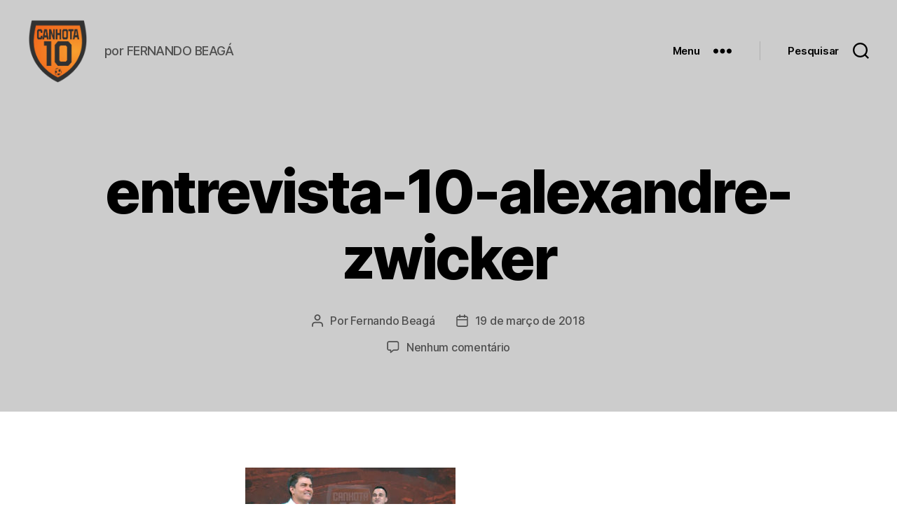

--- FILE ---
content_type: text/html; charset=utf-8
request_url: https://accounts.google.com/o/oauth2/postmessageRelay?parent=https%3A%2F%2Fwww.canhota10.com&jsh=m%3B%2F_%2Fscs%2Fabc-static%2F_%2Fjs%2Fk%3Dgapi.lb.en.OE6tiwO4KJo.O%2Fd%3D1%2Frs%3DAHpOoo_Itz6IAL6GO-n8kgAepm47TBsg1Q%2Fm%3D__features__
body_size: 161
content:
<!DOCTYPE html><html><head><title></title><meta http-equiv="content-type" content="text/html; charset=utf-8"><meta http-equiv="X-UA-Compatible" content="IE=edge"><meta name="viewport" content="width=device-width, initial-scale=1, minimum-scale=1, maximum-scale=1, user-scalable=0"><script src='https://ssl.gstatic.com/accounts/o/2580342461-postmessagerelay.js' nonce="LI6oMgpmVpS4yS6Ejdj95A"></script></head><body><script type="text/javascript" src="https://apis.google.com/js/rpc:shindig_random.js?onload=init" nonce="LI6oMgpmVpS4yS6Ejdj95A"></script></body></html>

--- FILE ---
content_type: text/html; charset=utf-8
request_url: https://www.google.com/recaptcha/api2/aframe
body_size: 265
content:
<!DOCTYPE HTML><html><head><meta http-equiv="content-type" content="text/html; charset=UTF-8"></head><body><script nonce="uJ-pjcLdPa2Ifcto1NOBIQ">/** Anti-fraud and anti-abuse applications only. See google.com/recaptcha */ try{var clients={'sodar':'https://pagead2.googlesyndication.com/pagead/sodar?'};window.addEventListener("message",function(a){try{if(a.source===window.parent){var b=JSON.parse(a.data);var c=clients[b['id']];if(c){var d=document.createElement('img');d.src=c+b['params']+'&rc='+(localStorage.getItem("rc::a")?sessionStorage.getItem("rc::b"):"");window.document.body.appendChild(d);sessionStorage.setItem("rc::e",parseInt(sessionStorage.getItem("rc::e")||0)+1);localStorage.setItem("rc::h",'1768766081412');}}}catch(b){}});window.parent.postMessage("_grecaptcha_ready", "*");}catch(b){}</script></body></html>